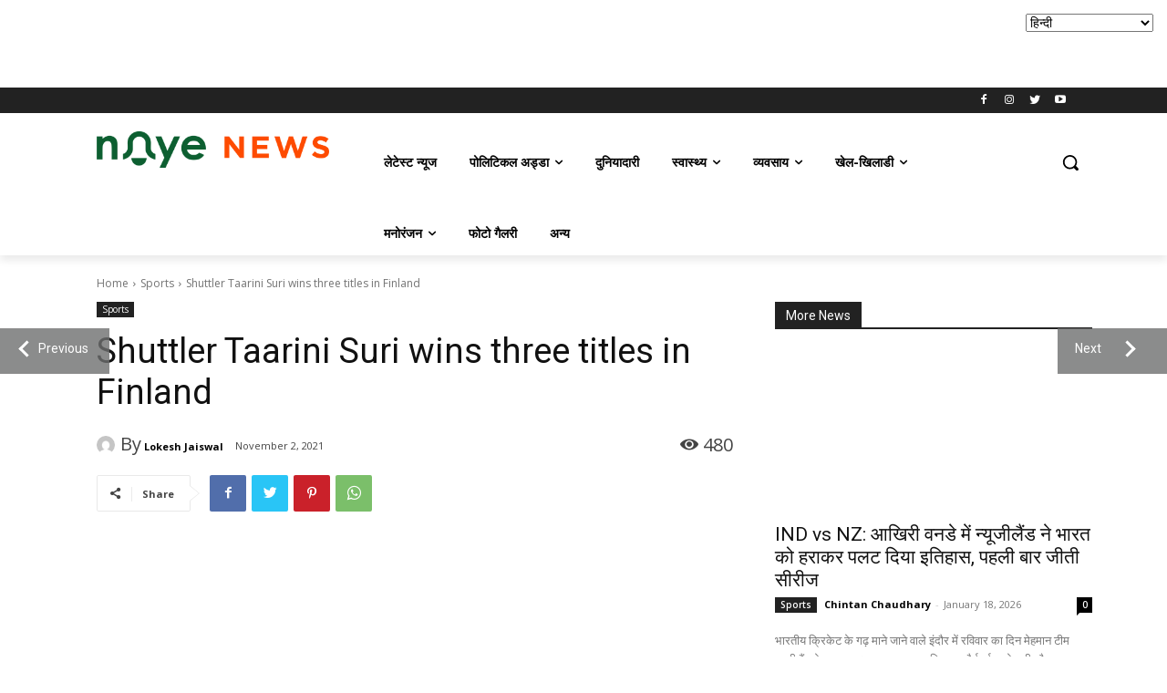

--- FILE ---
content_type: text/html; charset=utf-8
request_url: https://www.google.com/recaptcha/api2/aframe
body_size: 269
content:
<!DOCTYPE HTML><html><head><meta http-equiv="content-type" content="text/html; charset=UTF-8"></head><body><script nonce="j7_M77KSLoktcjNJzLHhZA">/** Anti-fraud and anti-abuse applications only. See google.com/recaptcha */ try{var clients={'sodar':'https://pagead2.googlesyndication.com/pagead/sodar?'};window.addEventListener("message",function(a){try{if(a.source===window.parent){var b=JSON.parse(a.data);var c=clients[b['id']];if(c){var d=document.createElement('img');d.src=c+b['params']+'&rc='+(localStorage.getItem("rc::a")?sessionStorage.getItem("rc::b"):"");window.document.body.appendChild(d);sessionStorage.setItem("rc::e",parseInt(sessionStorage.getItem("rc::e")||0)+1);localStorage.setItem("rc::h",'1768954512365');}}}catch(b){}});window.parent.postMessage("_grecaptcha_ready", "*");}catch(b){}</script></body></html>